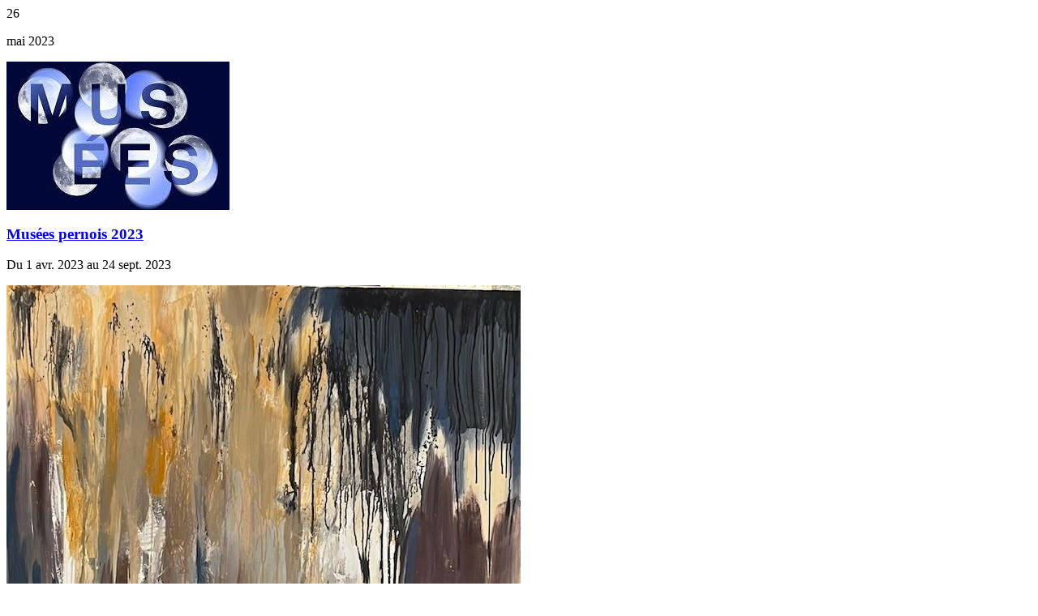

--- FILE ---
content_type: text/html; charset=utf-8
request_url: https://www.perneslesfontaines.fr/update_agenda_widget/2023/05/26
body_size: 843
content:
<div id="preagenda" class="hide-for-small-only"></div>
<div id="title-agenda" class="show-for-medium">
	<p class="day-agenda">26</p>
	<p class="month-agenda">mai 2023</p>
</div>

<div class="agenda-bloc clickable">
  <img class="agenda-img show-for-medium" alt="Musées pernois 2023" src="/uploads/thumbnails/uploads/agenda/nuit-des-musees_1080x0.jpg" />    <h3><a href="https://www.perneslesfontaines.fr/evenement/musees-pernois-2023">Musées pernois 2023</a></h3>
  <p class="date">Du 1 avr. 2023 au 24 sept. 2023</p>  
    <!--a href="" class="more">[ En savoir + ]</a-->
</div>
<div class="agenda-bloc clickable">
  <img class="agenda-img show-for-medium" alt="Exposition à la Chapelle des Pénitents Blancs" src="/uploads/thumbnails/uploads/agenda/photo-lavau_1080x0.jpg" />    <h3><a href="https://www.perneslesfontaines.fr/evenement/exposition-a-la-chapelle-des-penitents-blancs-72">Exposition à la Chapelle des Pénitents Blancs</a></h3>
  <p class="date">Du 26 mai 2023 au 1 juin 2023</p>  
    <!--a href="" class="more">[ En savoir + ]</a-->
</div>
<div class="agenda-bloc clickable">
  <img class="agenda-img show-for-medium" alt="Exposition-Démonstration-Vide Armoire-Défilé" src="/uploads/thumbnails/uploads/agenda/photo-costume_1080x0.jpg" />    <h3><a href="https://www.perneslesfontaines.fr/evenement/exposition-demonstration-vide-armoire-defile">Exposition-Démonstration-Vide Armoire-Défilé</a></h3>
  <p class="date">Du 20 mai 2023 au 28 mai 2023</p>  
    <!--a href="" class="more">[ En savoir + ]</a-->
</div>
<div class="agenda-bloc clickable">
      <h3><a href="https://www.perneslesfontaines.fr/evenement/exposition-a-la-galerie-de-labattoir-22">Exposition à la Galerie de l'Abattoir</a></h3>
  <p class="date">Du 19 mai 2023 au 1 juin 2023</p>  
    <!--a href="" class="more">[ En savoir + ]</a-->
</div>
<div class="agenda-bloc clickable">
  <img class="agenda-img show-for-medium" alt="La Médiathèque : Nouveau programme Micro-folie" src="/uploads/thumbnails/uploads/agenda/prog-mai-233_1080x0.jpg" />    <h3><a href="https://www.perneslesfontaines.fr/evenement/la-mediatheque-nouveau-programme-micro-folie">La Médiathèque : Nouveau programme Micro-folie</a></h3>
  <p class="date">Du 3 mai 2023 au 27 mai 2023</p>  
    <!--a href="" class="more">[ En savoir + ]</a-->
</div>
<div class="agenda-bloc clickable">
  <img class="agenda-img show-for-medium" alt="Prévention des feux de forêt et de végétation" src="/uploads/thumbnails/uploads/agenda/reunion_prevention_incendies_1080x0.jpg" />    <h3><a href="https://www.perneslesfontaines.fr/evenement/prevention-des-feux-de-foret-et-de-vegetation">Prévention des feux de forêt et de végétation</a></h3>
  <p class="date">Du 25 mai 2023 au 26 mai 2023</p>  
    <!--a href="" class="more">[ En savoir + ]</a-->
</div>
<div class="agenda-bloc clickable">
  <img class="agenda-img show-for-medium" alt="La Médiathèque : Exposition sur Jean Moulin, homme de convictions et aux multiples facettes." src="/uploads/thumbnails/uploads/agenda/image_processing20220519-28030-144dm3v_1080x0.jpg" />    <h3><a href="https://www.perneslesfontaines.fr/evenement/la-mediatheque-exposition-sur-jean-moulin-homme-de-convictions-et-aux-multiples-facettes">La Médiathèque : Exposition sur Jean Moulin, homme de convictions et aux multiples facettes.</a></h3>
  <p class="date">Du 26 mai 2023 au 17 juin 2023</p>  
    <!--a href="" class="more">[ En savoir + ]</a-->
</div>
